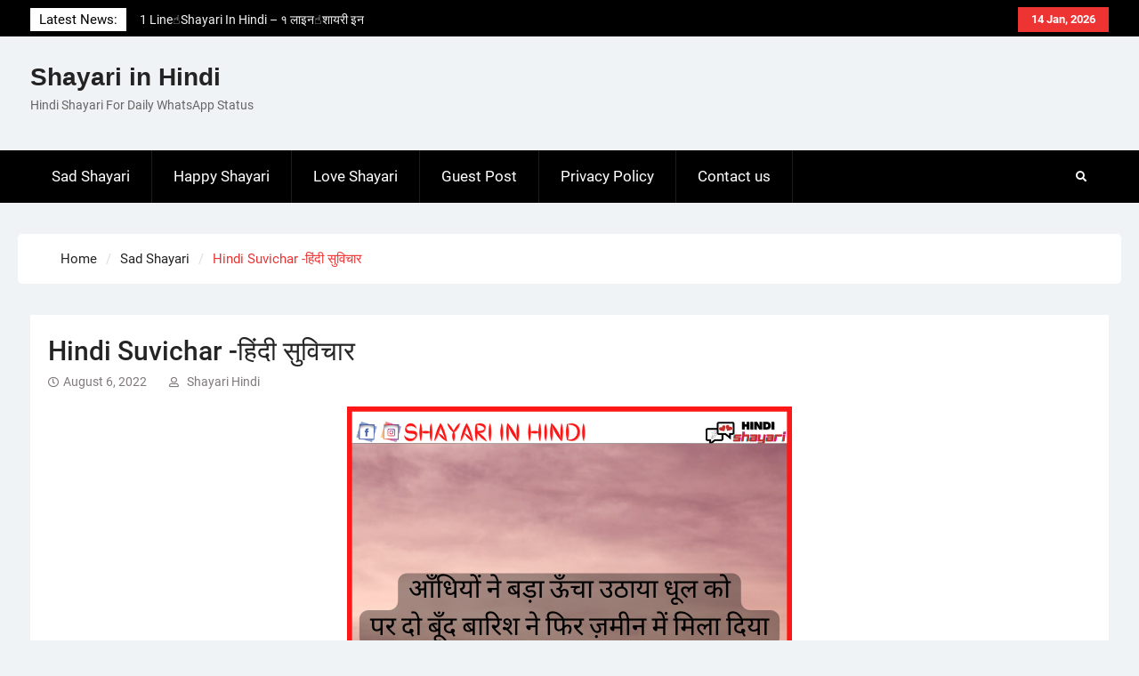

--- FILE ---
content_type: text/html; charset=UTF-8
request_url: https://shayari-in-hindi.com/hindi-suvichar/
body_size: 11196
content:
<!DOCTYPE html> <html lang="en-US" xmlns:og="http://opengraphprotocol.org/schema/" xmlns:fb="http://www.facebook.com/2008/fbml" prefix="og: https://ogp.me/ns#">
		<head>
			<meta charset="UTF-8">
		<meta name="viewport" content="width=device-width, initial-scale=1">
		<link rel="profile" href="https://gmpg.org/xfn/11">
		<link rel="pingback" href="https://shayari-in-hindi.com/xmlrpc.php">
		

<!-- Search Engine Optimization by Rank Math - https://rankmath.com/ -->
<title>Hindi Suvichar -हिंदी सुविचार &raquo; Shayari in Hindi</title>
<meta name="description" content="Tum Pani Jaise Bano Jo Apna Rasta Khud Banata Hai Jo Dusro Ka Bhi Rasta Rok Leta Hai तुम पानी जैसे बनो जो अपना राश्ता खुद बनाता है जो दूसरों का भी रिश्ता रोक"/>
<meta name="robots" content="follow, index, max-snippet:-1, max-video-preview:-1, max-image-preview:large"/>
<link rel="canonical" href="https://shayari-in-hindi.com/hindi-suvichar/" />
<meta property="og:locale" content="en_US" />
<meta property="og:type" content="article" />
<meta property="og:title" content="Hindi Suvichar -हिंदी सुविचार &raquo; Shayari in Hindi" />
<meta property="og:description" content="Tum Pani Jaise Bano Jo Apna Rasta Khud Banata Hai Jo Dusro Ka Bhi Rasta Rok Leta Hai तुम पानी जैसे बनो जो अपना राश्ता खुद बनाता है जो दूसरों का भी रिश्ता रोक" />
<meta property="og:url" content="https://shayari-in-hindi.com/hindi-suvichar/" />
<meta property="og:site_name" content="Shayari in Hindi" />
<meta property="article:publisher" content="https://www.facebook.com/shayariinhindiii/" />
<meta property="article:tag" content="Hindi Suvichar" />
<meta property="article:section" content="Friendship Shayari" />
<meta property="og:updated_time" content="2022-10-14T17:11:09+05:30" />
<meta property="og:image" content="https://shayari-in-hindi.com/wp-content/uploads/2022/08/shayari-14-10.png" />
<meta property="og:image:secure_url" content="https://shayari-in-hindi.com/wp-content/uploads/2022/08/shayari-14-10.png" />
<meta property="og:image:width" content="500" />
<meta property="og:image:height" content="500" />
<meta property="og:image:alt" content="Hindi Suvichar" />
<meta property="og:image:type" content="image/png" />
<meta property="article:published_time" content="2022-08-06T13:06:28+05:30" />
<meta property="article:modified_time" content="2022-10-14T17:11:09+05:30" />
<meta name="twitter:card" content="summary_large_image" />
<meta name="twitter:title" content="Hindi Suvichar -हिंदी सुविचार &raquo; Shayari in Hindi" />
<meta name="twitter:description" content="Tum Pani Jaise Bano Jo Apna Rasta Khud Banata Hai Jo Dusro Ka Bhi Rasta Rok Leta Hai तुम पानी जैसे बनो जो अपना राश्ता खुद बनाता है जो दूसरों का भी रिश्ता रोक" />
<meta name="twitter:site" content="@Shayariin_Hindi" />
<meta name="twitter:creator" content="@Shayariin_Hindi" />
<meta name="twitter:image" content="https://shayari-in-hindi.com/wp-content/uploads/2022/08/shayari-14-10.png" />
<meta name="twitter:label1" content="Written by" />
<meta name="twitter:data1" content="Shayari Hindi" />
<meta name="twitter:label2" content="Time to read" />
<meta name="twitter:data2" content="Less than a minute" />
<script type="application/ld+json" class="rank-math-schema">{"@context":"https://schema.org","@graph":[{"@type":["Organization","Person"],"@id":"https://shayari-in-hindi.com/#person","name":"Shayari Hindi","url":"https://shayari-in-hindi.com","sameAs":["https://www.facebook.com/shayariinhindiii/","https://twitter.com/Shayariin_Hindi","https://www.instagram.com/shayari__in_hindi/","https://in.pinterest.com/shayariinhindicom/"],"logo":{"@type":"ImageObject","@id":"https://shayari-in-hindi.com/#logo","url":"https://shayari-in-hindi.com/wp-content/uploads/2023/02/cropped-SHAYARI-300-300px.png","contentUrl":"https://shayari-in-hindi.com/wp-content/uploads/2023/02/cropped-SHAYARI-300-300px.png","caption":"Shayari in Hindi","inLanguage":"en-US","width":"300","height":"126"},"image":{"@id":"https://shayari-in-hindi.com/#logo"}},{"@type":"WebSite","@id":"https://shayari-in-hindi.com/#website","url":"https://shayari-in-hindi.com","name":"Shayari in Hindi","alternateName":"Shayari in Hindi","publisher":{"@id":"https://shayari-in-hindi.com/#person"},"inLanguage":"en-US"},{"@type":"ImageObject","@id":"https://shayari-in-hindi.com/wp-content/uploads/2022/08/shayari-14-10.png","url":"https://shayari-in-hindi.com/wp-content/uploads/2022/08/shayari-14-10.png","width":"500","height":"500","inLanguage":"en-US"},{"@type":"WebPage","@id":"https://shayari-in-hindi.com/hindi-suvichar/#webpage","url":"https://shayari-in-hindi.com/hindi-suvichar/","name":"Hindi Suvichar -\u0939\u093f\u0902\u0926\u0940 \u0938\u0941\u0935\u093f\u091a\u093e\u0930 &raquo; Shayari in Hindi","datePublished":"2022-08-06T13:06:28+05:30","dateModified":"2022-10-14T17:11:09+05:30","isPartOf":{"@id":"https://shayari-in-hindi.com/#website"},"primaryImageOfPage":{"@id":"https://shayari-in-hindi.com/wp-content/uploads/2022/08/shayari-14-10.png"},"inLanguage":"en-US"},{"@type":"Person","@id":"https://shayari-in-hindi.com/author/shayariinhindi/","name":"Shayari Hindi","url":"https://shayari-in-hindi.com/author/shayariinhindi/","image":{"@type":"ImageObject","@id":"https://secure.gravatar.com/avatar/8a1b015f17003b20d8088de189f0c6df4e1f59c635d2fced03eac4d96c9ee1ba?s=96&amp;d=mm&amp;r=g","url":"https://secure.gravatar.com/avatar/8a1b015f17003b20d8088de189f0c6df4e1f59c635d2fced03eac4d96c9ee1ba?s=96&amp;d=mm&amp;r=g","caption":"Shayari Hindi","inLanguage":"en-US"},"sameAs":["https://shayari-in-hindi.com/"]},{"@type":"BlogPosting","headline":"Hindi Suvichar -\u0939\u093f\u0902\u0926\u0940 \u0938\u0941\u0935\u093f\u091a\u093e\u0930 &raquo; Shayari in Hindi","keywords":"Hindi Suvichar","datePublished":"2022-08-06T13:06:28+05:30","dateModified":"2022-10-14T17:11:09+05:30","articleSection":"Friendship Shayari, Hindi Suvichar, Life Shayari, Sad Shayari","author":{"@id":"https://shayari-in-hindi.com/author/shayariinhindi/","name":"Shayari Hindi"},"publisher":{"@id":"https://shayari-in-hindi.com/#person"},"description":"Tum Pani Jaise Bano Jo Apna Rasta Khud Banata Hai Jo Dusro Ka Bhi Rasta Rok Leta Hai \u0924\u0941\u092e \u092a\u093e\u0928\u0940 \u091c\u0948\u0938\u0947 \u092c\u0928\u094b \u091c\u094b \u0905\u092a\u0928\u093e \u0930\u093e\u0936\u094d\u0924\u093e \u0916\u0941\u0926 \u092c\u0928\u093e\u0924\u093e \u0939\u0948 \u091c\u094b \u0926\u0942\u0938\u0930\u094b\u0902 \u0915\u093e \u092d\u0940 \u0930\u093f\u0936\u094d\u0924\u093e \u0930\u094b\u0915","name":"Hindi Suvichar -\u0939\u093f\u0902\u0926\u0940 \u0938\u0941\u0935\u093f\u091a\u093e\u0930 &raquo; Shayari in Hindi","@id":"https://shayari-in-hindi.com/hindi-suvichar/#richSnippet","isPartOf":{"@id":"https://shayari-in-hindi.com/hindi-suvichar/#webpage"},"image":{"@id":"https://shayari-in-hindi.com/wp-content/uploads/2022/08/shayari-14-10.png"},"inLanguage":"en-US","mainEntityOfPage":{"@id":"https://shayari-in-hindi.com/hindi-suvichar/#webpage"}}]}</script>
<!-- /Rank Math WordPress SEO plugin -->

<link rel='dns-prefetch' href='//platform-api.sharethis.com' />
<link rel='dns-prefetch' href='//www.googletagmanager.com' />
<link rel="alternate" type="application/rss+xml" title="Shayari in Hindi &raquo; Feed" href="https://shayari-in-hindi.com/feed/" />
<link rel="alternate" type="application/rss+xml" title="Shayari in Hindi &raquo; Comments Feed" href="https://shayari-in-hindi.com/comments/feed/" />
<link rel="alternate" type="application/rss+xml" title="Shayari in Hindi &raquo; Hindi Suvichar -हिंदी सुविचार Comments Feed" href="https://shayari-in-hindi.com/hindi-suvichar/feed/" />
<link rel="alternate" title="oEmbed (JSON)" type="application/json+oembed" href="https://shayari-in-hindi.com/wp-json/oembed/1.0/embed?url=https%3A%2F%2Fshayari-in-hindi.com%2Fhindi-suvichar%2F" />
<link rel="alternate" title="oEmbed (XML)" type="text/xml+oembed" href="https://shayari-in-hindi.com/wp-json/oembed/1.0/embed?url=https%3A%2F%2Fshayari-in-hindi.com%2Fhindi-suvichar%2F&#038;format=xml" />
<meta property="og:title" content="Hindi Suvichar -हिंदी सुविचार"/><meta property="og:type" content="article"/><meta property="og:url" content="https://shayari-in-hindi.com/hindi-suvichar/"/><meta property="og:site_name" content=" Shayari in Hindi "/><meta property="og:image" content="https://shayari-in-hindi.com/wp-content/uploads/2022/08/shayari-14-10.png"/><style id='wp-img-auto-sizes-contain-inline-css' type='text/css'>
img:is([sizes=auto i],[sizes^="auto," i]){contain-intrinsic-size:3000px 1500px}
/*# sourceURL=wp-img-auto-sizes-contain-inline-css */
</style>

<link rel='stylesheet' id='wp-block-library-css' href='https://shayari-in-hindi.com/wp-includes/css/dist/block-library/style.min.css?ver=6.9' type='text/css' media='all' />
<style id='global-styles-inline-css' type='text/css'>
:root{--wp--preset--aspect-ratio--square: 1;--wp--preset--aspect-ratio--4-3: 4/3;--wp--preset--aspect-ratio--3-4: 3/4;--wp--preset--aspect-ratio--3-2: 3/2;--wp--preset--aspect-ratio--2-3: 2/3;--wp--preset--aspect-ratio--16-9: 16/9;--wp--preset--aspect-ratio--9-16: 9/16;--wp--preset--color--black: #111111;--wp--preset--color--cyan-bluish-gray: #abb8c3;--wp--preset--color--white: #ffffff;--wp--preset--color--pale-pink: #f78da7;--wp--preset--color--vivid-red: #cf2e2e;--wp--preset--color--luminous-vivid-orange: #ff6900;--wp--preset--color--luminous-vivid-amber: #fcb900;--wp--preset--color--light-green-cyan: #7bdcb5;--wp--preset--color--vivid-green-cyan: #00d084;--wp--preset--color--pale-cyan-blue: #8ed1fc;--wp--preset--color--vivid-cyan-blue: #0693e3;--wp--preset--color--vivid-purple: #9b51e0;--wp--preset--color--gray: #f4f4f4;--wp--preset--color--blue: 1b8be0;--wp--preset--color--orange: #ee3333;--wp--preset--gradient--vivid-cyan-blue-to-vivid-purple: linear-gradient(135deg,rgb(6,147,227) 0%,rgb(155,81,224) 100%);--wp--preset--gradient--light-green-cyan-to-vivid-green-cyan: linear-gradient(135deg,rgb(122,220,180) 0%,rgb(0,208,130) 100%);--wp--preset--gradient--luminous-vivid-amber-to-luminous-vivid-orange: linear-gradient(135deg,rgb(252,185,0) 0%,rgb(255,105,0) 100%);--wp--preset--gradient--luminous-vivid-orange-to-vivid-red: linear-gradient(135deg,rgb(255,105,0) 0%,rgb(207,46,46) 100%);--wp--preset--gradient--very-light-gray-to-cyan-bluish-gray: linear-gradient(135deg,rgb(238,238,238) 0%,rgb(169,184,195) 100%);--wp--preset--gradient--cool-to-warm-spectrum: linear-gradient(135deg,rgb(74,234,220) 0%,rgb(151,120,209) 20%,rgb(207,42,186) 40%,rgb(238,44,130) 60%,rgb(251,105,98) 80%,rgb(254,248,76) 100%);--wp--preset--gradient--blush-light-purple: linear-gradient(135deg,rgb(255,206,236) 0%,rgb(152,150,240) 100%);--wp--preset--gradient--blush-bordeaux: linear-gradient(135deg,rgb(254,205,165) 0%,rgb(254,45,45) 50%,rgb(107,0,62) 100%);--wp--preset--gradient--luminous-dusk: linear-gradient(135deg,rgb(255,203,112) 0%,rgb(199,81,192) 50%,rgb(65,88,208) 100%);--wp--preset--gradient--pale-ocean: linear-gradient(135deg,rgb(255,245,203) 0%,rgb(182,227,212) 50%,rgb(51,167,181) 100%);--wp--preset--gradient--electric-grass: linear-gradient(135deg,rgb(202,248,128) 0%,rgb(113,206,126) 100%);--wp--preset--gradient--midnight: linear-gradient(135deg,rgb(2,3,129) 0%,rgb(40,116,252) 100%);--wp--preset--font-size--small: 14px;--wp--preset--font-size--medium: 20px;--wp--preset--font-size--large: 42px;--wp--preset--font-size--x-large: 42px;--wp--preset--font-size--normal: 18px;--wp--preset--font-size--huge: 54px;--wp--preset--spacing--20: 0.44rem;--wp--preset--spacing--30: 0.67rem;--wp--preset--spacing--40: 1rem;--wp--preset--spacing--50: 1.5rem;--wp--preset--spacing--60: 2.25rem;--wp--preset--spacing--70: 3.38rem;--wp--preset--spacing--80: 5.06rem;--wp--preset--shadow--natural: 6px 6px 9px rgba(0, 0, 0, 0.2);--wp--preset--shadow--deep: 12px 12px 50px rgba(0, 0, 0, 0.4);--wp--preset--shadow--sharp: 6px 6px 0px rgba(0, 0, 0, 0.2);--wp--preset--shadow--outlined: 6px 6px 0px -3px rgb(255, 255, 255), 6px 6px rgb(0, 0, 0);--wp--preset--shadow--crisp: 6px 6px 0px rgb(0, 0, 0);}:where(.is-layout-flex){gap: 0.5em;}:where(.is-layout-grid){gap: 0.5em;}body .is-layout-flex{display: flex;}.is-layout-flex{flex-wrap: wrap;align-items: center;}.is-layout-flex > :is(*, div){margin: 0;}body .is-layout-grid{display: grid;}.is-layout-grid > :is(*, div){margin: 0;}:where(.wp-block-columns.is-layout-flex){gap: 2em;}:where(.wp-block-columns.is-layout-grid){gap: 2em;}:where(.wp-block-post-template.is-layout-flex){gap: 1.25em;}:where(.wp-block-post-template.is-layout-grid){gap: 1.25em;}.has-black-color{color: var(--wp--preset--color--black) !important;}.has-cyan-bluish-gray-color{color: var(--wp--preset--color--cyan-bluish-gray) !important;}.has-white-color{color: var(--wp--preset--color--white) !important;}.has-pale-pink-color{color: var(--wp--preset--color--pale-pink) !important;}.has-vivid-red-color{color: var(--wp--preset--color--vivid-red) !important;}.has-luminous-vivid-orange-color{color: var(--wp--preset--color--luminous-vivid-orange) !important;}.has-luminous-vivid-amber-color{color: var(--wp--preset--color--luminous-vivid-amber) !important;}.has-light-green-cyan-color{color: var(--wp--preset--color--light-green-cyan) !important;}.has-vivid-green-cyan-color{color: var(--wp--preset--color--vivid-green-cyan) !important;}.has-pale-cyan-blue-color{color: var(--wp--preset--color--pale-cyan-blue) !important;}.has-vivid-cyan-blue-color{color: var(--wp--preset--color--vivid-cyan-blue) !important;}.has-vivid-purple-color{color: var(--wp--preset--color--vivid-purple) !important;}.has-black-background-color{background-color: var(--wp--preset--color--black) !important;}.has-cyan-bluish-gray-background-color{background-color: var(--wp--preset--color--cyan-bluish-gray) !important;}.has-white-background-color{background-color: var(--wp--preset--color--white) !important;}.has-pale-pink-background-color{background-color: var(--wp--preset--color--pale-pink) !important;}.has-vivid-red-background-color{background-color: var(--wp--preset--color--vivid-red) !important;}.has-luminous-vivid-orange-background-color{background-color: var(--wp--preset--color--luminous-vivid-orange) !important;}.has-luminous-vivid-amber-background-color{background-color: var(--wp--preset--color--luminous-vivid-amber) !important;}.has-light-green-cyan-background-color{background-color: var(--wp--preset--color--light-green-cyan) !important;}.has-vivid-green-cyan-background-color{background-color: var(--wp--preset--color--vivid-green-cyan) !important;}.has-pale-cyan-blue-background-color{background-color: var(--wp--preset--color--pale-cyan-blue) !important;}.has-vivid-cyan-blue-background-color{background-color: var(--wp--preset--color--vivid-cyan-blue) !important;}.has-vivid-purple-background-color{background-color: var(--wp--preset--color--vivid-purple) !important;}.has-black-border-color{border-color: var(--wp--preset--color--black) !important;}.has-cyan-bluish-gray-border-color{border-color: var(--wp--preset--color--cyan-bluish-gray) !important;}.has-white-border-color{border-color: var(--wp--preset--color--white) !important;}.has-pale-pink-border-color{border-color: var(--wp--preset--color--pale-pink) !important;}.has-vivid-red-border-color{border-color: var(--wp--preset--color--vivid-red) !important;}.has-luminous-vivid-orange-border-color{border-color: var(--wp--preset--color--luminous-vivid-orange) !important;}.has-luminous-vivid-amber-border-color{border-color: var(--wp--preset--color--luminous-vivid-amber) !important;}.has-light-green-cyan-border-color{border-color: var(--wp--preset--color--light-green-cyan) !important;}.has-vivid-green-cyan-border-color{border-color: var(--wp--preset--color--vivid-green-cyan) !important;}.has-pale-cyan-blue-border-color{border-color: var(--wp--preset--color--pale-cyan-blue) !important;}.has-vivid-cyan-blue-border-color{border-color: var(--wp--preset--color--vivid-cyan-blue) !important;}.has-vivid-purple-border-color{border-color: var(--wp--preset--color--vivid-purple) !important;}.has-vivid-cyan-blue-to-vivid-purple-gradient-background{background: var(--wp--preset--gradient--vivid-cyan-blue-to-vivid-purple) !important;}.has-light-green-cyan-to-vivid-green-cyan-gradient-background{background: var(--wp--preset--gradient--light-green-cyan-to-vivid-green-cyan) !important;}.has-luminous-vivid-amber-to-luminous-vivid-orange-gradient-background{background: var(--wp--preset--gradient--luminous-vivid-amber-to-luminous-vivid-orange) !important;}.has-luminous-vivid-orange-to-vivid-red-gradient-background{background: var(--wp--preset--gradient--luminous-vivid-orange-to-vivid-red) !important;}.has-very-light-gray-to-cyan-bluish-gray-gradient-background{background: var(--wp--preset--gradient--very-light-gray-to-cyan-bluish-gray) !important;}.has-cool-to-warm-spectrum-gradient-background{background: var(--wp--preset--gradient--cool-to-warm-spectrum) !important;}.has-blush-light-purple-gradient-background{background: var(--wp--preset--gradient--blush-light-purple) !important;}.has-blush-bordeaux-gradient-background{background: var(--wp--preset--gradient--blush-bordeaux) !important;}.has-luminous-dusk-gradient-background{background: var(--wp--preset--gradient--luminous-dusk) !important;}.has-pale-ocean-gradient-background{background: var(--wp--preset--gradient--pale-ocean) !important;}.has-electric-grass-gradient-background{background: var(--wp--preset--gradient--electric-grass) !important;}.has-midnight-gradient-background{background: var(--wp--preset--gradient--midnight) !important;}.has-small-font-size{font-size: var(--wp--preset--font-size--small) !important;}.has-medium-font-size{font-size: var(--wp--preset--font-size--medium) !important;}.has-large-font-size{font-size: var(--wp--preset--font-size--large) !important;}.has-x-large-font-size{font-size: var(--wp--preset--font-size--x-large) !important;}
/*# sourceURL=global-styles-inline-css */
</style>

<style id='classic-theme-styles-inline-css' type='text/css'>
/*! This file is auto-generated */
.wp-block-button__link{color:#fff;background-color:#32373c;border-radius:9999px;box-shadow:none;text-decoration:none;padding:calc(.667em + 2px) calc(1.333em + 2px);font-size:1.125em}.wp-block-file__button{background:#32373c;color:#fff;text-decoration:none}
/*# sourceURL=/wp-includes/css/classic-themes.min.css */
</style>
<link rel='stylesheet' id='ap-front-styles-css' href='https://shayari-in-hindi.com/wp-content/plugins/accesspress-anonymous-post/css/frontend-style.css?ver=2.8.2' type='text/css' media='all' />
<link rel='stylesheet' id='contact-form-7-css' href='https://shayari-in-hindi.com/wp-content/plugins/contact-form-7/includes/css/styles.css?ver=6.1.3' type='text/css' media='all' />
<link rel='stylesheet' id='share-this-share-buttons-sticky-css' href='https://shayari-in-hindi.com/wp-content/plugins/sharethis-share-buttons/css/mu-style.css?ver=1762433341' type='text/css' media='all' />
<link rel='stylesheet' id='wur_content_css-css' href='https://shayari-in-hindi.com/wp-content/plugins/wp-ultimate-review/assets/public/css/content-page.css?ver=2.3.6' type='text/css' media='all' />
<link rel='stylesheet' id='dashicons-css' href='https://shayari-in-hindi.com/wp-includes/css/dashicons.min.css?ver=6.9' type='text/css' media='all' />
<link rel='stylesheet' id='magazine-power-font-awesome-css' href='https://shayari-in-hindi.com/wp-content/themes/magazine-power/third-party/font-awesome/css/all.min.css?ver=5.8.1' type='text/css' media='all' />
<link rel='stylesheet' id='magazine-power-google-fonts-css' href='https://shayari-in-hindi.com/wp-content/fonts/b4dc9d5865631ec7adec31099394b45c.css?ver=1.0.3' type='text/css' media='all' />
<link rel='stylesheet' id='jquery-sidr-css' href='https://shayari-in-hindi.com/wp-content/themes/magazine-power/third-party/sidr/css/jquery.sidr.dark.min.css?ver=2.2.1' type='text/css' media='all' />
<link rel='stylesheet' id='jquery-slick-css' href='https://shayari-in-hindi.com/wp-content/themes/magazine-power/third-party/slick/slick.min.css?ver=1.8.1' type='text/css' media='all' />
<link rel='stylesheet' id='magazine-power-style-css' href='https://shayari-in-hindi.com/wp-content/themes/magazine-power/style.css?ver=1.2.1' type='text/css' media='all' />
<link rel='stylesheet' id='magazine-power-block-style-css' href='https://shayari-in-hindi.com/wp-content/themes/magazine-power/css/blocks.css?ver=20230203-120344' type='text/css' media='all' />
<script type="e7a7305bebd4da48519c815c-text/javascript" src="https://shayari-in-hindi.com/wp-includes/js/jquery/jquery.min.js?ver=3.7.1" id="jquery-core-js"></script>
<script type="e7a7305bebd4da48519c815c-text/javascript" src="https://shayari-in-hindi.com/wp-includes/js/jquery/jquery-migrate.min.js?ver=3.4.1" id="jquery-migrate-js"></script>
<script type="e7a7305bebd4da48519c815c-text/javascript" src="//platform-api.sharethis.com/js/sharethis.js?ver=2.3.6#property=62c4322efb839400122041fb&amp;product=sticky-buttons&amp;source=sharethis-share-buttons-wordpress" id="share-this-share-buttons-mu-js"></script>
<script type="e7a7305bebd4da48519c815c-text/javascript" src="https://shayari-in-hindi.com/wp-content/plugins/wp-ultimate-review/assets/public/script/content-page.js?ver=2.3.6" id="wur_review_content_script-js"></script>

<!-- Google tag (gtag.js) snippet added by Site Kit -->
<!-- Google Analytics snippet added by Site Kit -->
<script type="e7a7305bebd4da48519c815c-text/javascript" src="https://www.googletagmanager.com/gtag/js?id=G-7GCJ3E0EL3" id="google_gtagjs-js" async></script>
<script type="e7a7305bebd4da48519c815c-text/javascript" id="google_gtagjs-js-after">
/* <![CDATA[ */
window.dataLayer = window.dataLayer || [];function gtag(){dataLayer.push(arguments);}
gtag("set","linker",{"domains":["shayari-in-hindi.com"]});
gtag("js", new Date());
gtag("set", "developer_id.dZTNiMT", true);
gtag("config", "G-7GCJ3E0EL3");
//# sourceURL=google_gtagjs-js-after
/* ]]> */
</script>
<link rel="https://api.w.org/" href="https://shayari-in-hindi.com/wp-json/" /><link rel="alternate" title="JSON" type="application/json" href="https://shayari-in-hindi.com/wp-json/wp/v2/posts/306" /><link rel="EditURI" type="application/rsd+xml" title="RSD" href="https://shayari-in-hindi.com/xmlrpc.php?rsd" />
<meta name="generator" content="WordPress 6.9" />
<link rel='shortlink' href='https://shayari-in-hindi.com/?p=306' />
<meta name="generator" content="Site Kit by Google 1.165.0" /><meta name="generator" content="Elementor 3.32.5; features: additional_custom_breakpoints; settings: css_print_method-external, google_font-enabled, font_display-auto">
			<style>
				.e-con.e-parent:nth-of-type(n+4):not(.e-lazyloaded):not(.e-no-lazyload),
				.e-con.e-parent:nth-of-type(n+4):not(.e-lazyloaded):not(.e-no-lazyload) * {
					background-image: none !important;
				}
				@media screen and (max-height: 1024px) {
					.e-con.e-parent:nth-of-type(n+3):not(.e-lazyloaded):not(.e-no-lazyload),
					.e-con.e-parent:nth-of-type(n+3):not(.e-lazyloaded):not(.e-no-lazyload) * {
						background-image: none !important;
					}
				}
				@media screen and (max-height: 640px) {
					.e-con.e-parent:nth-of-type(n+2):not(.e-lazyloaded):not(.e-no-lazyload),
					.e-con.e-parent:nth-of-type(n+2):not(.e-lazyloaded):not(.e-no-lazyload) * {
						background-image: none !important;
					}
				}
			</style>
			<link rel="icon" href="https://shayari-in-hindi.com/wp-content/uploads/2022/07/cropped-Copy-of-SHAYARI-1-32x32.png" sizes="32x32" />
<link rel="icon" href="https://shayari-in-hindi.com/wp-content/uploads/2022/07/cropped-Copy-of-SHAYARI-1-192x192.png" sizes="192x192" />
<link rel="apple-touch-icon" href="https://shayari-in-hindi.com/wp-content/uploads/2022/07/cropped-Copy-of-SHAYARI-1-180x180.png" />
<meta name="msapplication-TileImage" content="https://shayari-in-hindi.com/wp-content/uploads/2022/07/cropped-Copy-of-SHAYARI-1-270x270.png" />
		<style type="text/css" id="wp-custom-css">
			.container .tags-links {display:none;}
.container .cat-links {display:none;}
.entry-content img {
    display: block;
    margin: 0 auto;
}
		</style>
		
<!-- Google Tag Manager -->
<script type="e7a7305bebd4da48519c815c-text/javascript">(function(w,d,s,l,i){w[l]=w[l]||[];w[l].push({'gtm.start':
new Date().getTime(),event:'gtm.js'});var f=d.getElementsByTagName(s)[0],
j=d.createElement(s),dl=l!='dataLayer'?'&l='+l:'';j.async=true;j.src=
'https://www.googletagmanager.com/gtm.js?id='+i+dl;f.parentNode.insertBefore(j,f);
})(window,document,'script','dataLayer','GTM-N3N22VN');</script>
<!-- End Google Tag Manager -->
<!-- Clarity tracking code for https://shayari-in-hindi.com/ --><script type="e7a7305bebd4da48519c815c-text/javascript">    (function(c,l,a,r,i,t,y){        c[a]=c[a]||function(){(c[a].q=c[a].q||[]).push(arguments)};        t=l.createElement(r);t.async=1;t.src="https://www.clarity.ms/tag/"+i+"?ref=bwt";        y=l.getElementsByTagName(r)[0];y.parentNode.insertBefore(t,y);    })(window, document, "clarity", "script", "e0rfgjkp8v");</script>
<script async src="https://pagead2.googlesyndication.com/pagead/js/adsbygoogle.js?client=ca-pub-3541668656867885" crossorigin="anonymous" type="e7a7305bebd4da48519c815c-text/javascript"></script></head>

<body class="wp-singular post-template-default single single-post postid-306 single-format-standard wp-embed-responsive wp-theme-magazine-power group-blog global-layout-no-sidebar elementor-default elementor-kit-75"><!-- Google Tag Manager (noscript) -->
<noscript><iframe src="https://www.googletagmanager.com/ns.html?id=GTM-N3N22VN"
height="0" width="0" style="display:none;visibility:hidden"></iframe></noscript>
<!-- End Google Tag Manager (noscript) -->
	
			<div id="page" class="hfeed site">
		<a class="skip-link screen-reader-text" href="#content">Skip to content</a>
				<div class="mobile-nav-wrap">
			<a id="mobile-trigger" href="#mob-menu"><i class="fas fa-bars"></i></a>
			<div id="mob-menu">
				<ul id="menu-menu" class="menu"><li id="menu-item-90" class="menu-item menu-item-type-taxonomy menu-item-object-category current-post-ancestor current-menu-parent current-post-parent menu-item-90"><a href="https://shayari-in-hindi.com/category/sad-shayari/">Sad Shayari</a></li>
<li id="menu-item-91" class="menu-item menu-item-type-taxonomy menu-item-object-category menu-item-91"><a href="https://shayari-in-hindi.com/category/happy-shayari/">Happy Shayari</a></li>
<li id="menu-item-27" class="menu-item menu-item-type-taxonomy menu-item-object-category menu-item-27"><a href="https://shayari-in-hindi.com/category/love-shayari/">Love Shayari</a></li>
<li id="menu-item-338" class="menu-item menu-item-type-post_type menu-item-object-page menu-item-338"><a href="https://shayari-in-hindi.com/guest-post/">Guest Post</a></li>
<li id="menu-item-565" class="menu-item menu-item-type-post_type menu-item-object-page menu-item-565"><a href="https://shayari-in-hindi.com/privacy-policy/">Privacy Policy</a></li>
<li id="menu-item-4780" class="menu-item menu-item-type-post_type menu-item-object-page menu-item-4780"><a href="https://shayari-in-hindi.com/contact-us/">Contact us</a></li>
</ul>			</div><!-- #mob-menu -->

					</div><!-- .mobile-nav-wrap -->
		
			<div id="tophead">
			<div class="container">

									<div class="head-date">
						14 Jan, 2026					</div><!-- .head-date -->
																	<div class="top-news">
						<span class="top-news-title">
												Latest News:						</span>
								<div id="news-ticker">
			<div class="news-ticker-inner-wrap">
									<div class="list">
						<a href="https://shayari-in-hindi.com/1-line-shayari-in-hindi-5/">1 Line☝️Shayari In Hindi &#8211; १ लाइन☝️शायरी इन हिंदी</a>
					</div>
									<div class="list">
						<a href="https://shayari-in-hindi.com/two-line-shayari-15/">Two Line✌️Shayari &#8211; तवो लाइन✌️शायरी</a>
					</div>
									<div class="list">
						<a href="https://shayari-in-hindi.com/love-lines-in-hindi-10/">Love😓Lines In Hindi &#8211; लव😓लाइन्स इन हिंदी</a>
					</div>
									<div class="list">
						<a href="https://shayari-in-hindi.com/romantic-love-status-11/">Romantic Love😽Status &#8211; रोमांटिक लव😽स्टेटस</a>
					</div>
									<div class="list">
						<a href="https://shayari-in-hindi.com/love-poetry-in-hindi-13/">Love🥳Poetry In Hindi &#8211; लव🥳पोएट्री इन हिंदी</a>
					</div>
							</div><!-- .news-ticker-inner-wrap -->
		</div><!-- #news-ticker -->
							</div><!-- .top-news -->
				

				


			</div><!-- .container -->
		</div><!-- #tophead -->
				<header id="masthead" class="site-header" role="banner"><div class="container"><div class="inner-wrapper">
						<div class="site-branding">

			
			
							<div id="site-identity">
																		<p class="site-title"><a href="https://shayari-in-hindi.com/" rel="home">Shayari in Hindi</a></p>
																						<p class="site-description">Hindi Shayari For Daily WhatsApp Status</p>
									</div><!-- #site-identity -->
					</div><!-- .site-branding -->
		<div id="header-widget">
					</div><!-- #header-ads -->
					</div> <!-- .inner-wrapper --></div><!-- .container --></header><!-- #masthead -->
				<div id="main-nav" class="clear-fix">
			<div class="main-nav-wrapper">
				<div class="container">
					<nav id="site-navigation" class="main-navigation" role="navigation">
						<div class="wrap-menu-content">
							<div class="menu-menu-container"><ul id="primary-menu" class="menu"><li class="menu-item menu-item-type-taxonomy menu-item-object-category current-post-ancestor current-menu-parent current-post-parent menu-item-90"><a href="https://shayari-in-hindi.com/category/sad-shayari/">Sad Shayari</a></li>
<li class="menu-item menu-item-type-taxonomy menu-item-object-category menu-item-91"><a href="https://shayari-in-hindi.com/category/happy-shayari/">Happy Shayari</a></li>
<li class="menu-item menu-item-type-taxonomy menu-item-object-category menu-item-27"><a href="https://shayari-in-hindi.com/category/love-shayari/">Love Shayari</a></li>
<li class="menu-item menu-item-type-post_type menu-item-object-page menu-item-338"><a href="https://shayari-in-hindi.com/guest-post/">Guest Post</a></li>
<li class="menu-item menu-item-type-post_type menu-item-object-page menu-item-565"><a href="https://shayari-in-hindi.com/privacy-policy/">Privacy Policy</a></li>
<li class="menu-item menu-item-type-post_type menu-item-object-page menu-item-4780"><a href="https://shayari-in-hindi.com/contact-us/">Contact us</a></li>
</ul></div>						</div><!-- .wrap-menu-content -->
					</nav><!-- #site-navigation -->

					<div class="header-search-box">
						<a href="#" class="search-icon"><i class="fas fa-search"></i></a>
						<div class="search-box-wrap">
							<form role="search" method="get" class="search-form" action="https://shayari-in-hindi.com/">
				<label>
					<span class="screen-reader-text">Search for:</span>
					<input type="search" class="search-field" placeholder="Search &hellip;" value="" name="s" />
				</label>
				<input type="submit" class="search-submit" value="Search" />
			</form>						</div><!-- .search-box-wrap -->
					</div><!-- .header-search-box -->
				</div> <!-- .container -->
			</div> <!-- main-nav-wrapper -->
		</div> <!-- #main-nav -->
		
	<div id="breadcrumb"><div class="container"><div role="navigation" aria-label="Breadcrumbs" class="breadcrumb-trail breadcrumbs" itemprop="breadcrumb"><ul class="trail-items" itemscope itemtype="http://schema.org/BreadcrumbList"><meta name="numberOfItems" content="3" /><meta name="itemListOrder" content="Ascending" /><li itemprop="itemListElement" itemscope itemtype="http://schema.org/ListItem" class="trail-item trail-begin"><a href="https://shayari-in-hindi.com/" rel="home" itemprop="item"><span itemprop="name">Home</span></a><meta itemprop="position" content="1" /></li><li itemprop="itemListElement" itemscope itemtype="http://schema.org/ListItem" class="trail-item"><a href="https://shayari-in-hindi.com/category/sad-shayari/" itemprop="item"><span itemprop="name">Sad Shayari</span></a><meta itemprop="position" content="2" /></li><li itemprop="itemListElement" itemscope itemtype="http://schema.org/ListItem" class="trail-item trail-end"><span itemprop="item"><span itemprop="name">Hindi Suvichar -हिंदी सुविचार</span></span><meta itemprop="position" content="3" /></li></ul></div></div><!-- .container --></div><!-- #breadcrumb -->		<div id="content" class="site-content"><div class="container"><div class="inner-wrapper">
			
	<div id="primary" class="content-area">
		<main id="main" class="site-main" role="main">

		
			
<article id="post-306" class="post-306 post type-post status-publish format-standard has-post-thumbnail hentry category-friendship-shayari category-hindi-suvichar category-life-shayari category-sad-shayari tag-hindi-suvichar">
	<header class="entry-header">
		<h1 class="entry-title">Hindi Suvichar -हिंदी सुविचार</h1>		<div class="entry-meta">
			<span class="posted-on"><a href="https://shayari-in-hindi.com/hindi-suvichar/" rel="bookmark"><time class="entry-date published" datetime="2022-08-06T13:06:28+05:30">August 6, 2022</time><time class="updated" datetime="2022-10-14T17:11:09+05:30">October 14, 2022</time></a></span><span class="byline"> <span class="author vcard"><a class="url fn n" href="https://shayari-in-hindi.com/author/shayariinhindi/">Shayari Hindi</a></span></span>		</div><!-- .entry-meta -->
	</header><!-- .entry-header -->

	<img fetchpriority="high" width="500" height="500" src="https://shayari-in-hindi.com/wp-content/uploads/2022/08/shayari-14-10.png" class="aligncenter wp-post-image" alt="Hindi Suvichar -हिंदी सुविचार" decoding="async" srcset="https://shayari-in-hindi.com/wp-content/uploads/2022/08/shayari-14-10.png 500w, https://shayari-in-hindi.com/wp-content/uploads/2022/08/shayari-14-10-300x300.png 300w, https://shayari-in-hindi.com/wp-content/uploads/2022/08/shayari-14-10-150x150.png 150w" sizes="(max-width: 500px) 100vw, 500px">
	<div class="entry-content-wrapper">
		<div class="entry-content">
			<div style="margin-top: 0px; margin-bottom: 0px;" class="sharethis-inline-share-buttons" ></div><blockquote>
<p style="text-align: center;">Tum Pani Jaise Bano Jo Apna Rasta Khud Banata Hai<br />
Jo Dusro Ka Bhi Rasta Rok Leta Hai<br />
तुम पानी जैसे बनो जो अपना राश्ता खुद बनाता है<br />
जो दूसरों का भी रिश्ता रोक लेता है</p>
<p style="text-align: center;">
आँधियों ने बड़ा ऊँचा उठाया धूल को<br />
पर दो बूँद बारिश ने फिर ज़मीन में मिला दिया<br />
Aandhiyon Ne Bada Auncha Uthaya Dhool Ko<br />
Par Do Boond Barish Ne Phir Zamin Mein Mila Diya</p>
<p style="text-align: center;">
<p style="text-align: center;">ज़िद्द एक ऐसी दीवार है जो तोड़े नही टूटती<br />
लेकिन इस से रिश्ते जरूर टूट जातें हैं<br />
Zid Ek Aisi Divaar Hai Jo Tode Nahi Tootti<br />
Lekin Is Se Rishta Zaroor Toot Jate Hain</p>
</blockquote>
					</div><!-- .entry-content -->
	</div><!-- .entry-content-wrapper -->

	<footer class="entry-meta entry-footer">
		<span class="cat-links"><a href="https://shayari-in-hindi.com/category/friendship-shayari/" rel="category tag">Friendship Shayari</a>, <a href="https://shayari-in-hindi.com/category/hindi-suvichar/" rel="category tag">Hindi Suvichar</a>, <a href="https://shayari-in-hindi.com/category/life-shayari/" rel="category tag">Life Shayari</a>, <a href="https://shayari-in-hindi.com/category/sad-shayari/" rel="category tag">Sad Shayari</a></span><span class="tags-links"><a href="https://shayari-in-hindi.com/tag/hindi-suvichar/" rel="tag">Hindi Suvichar</a></span>	</footer><!-- .entry-footer -->

</article><!-- #post-## -->

			
	<nav class="navigation post-navigation" aria-label="Posts">
		<h2 class="screen-reader-text">Post navigation</h2>
		<div class="nav-links"><div class="nav-previous"><a href="https://shayari-in-hindi.com/promise-day-shayari/" rel="prev"><span class="meta-nav" aria-hidden="true">Previous</span> <span class="screen-reader-text">Previous post:</span> <span class="post-title">Promise Day Shayari &#8211; प्रॉमिस डे शायरी</span></a></div><div class="nav-next"><a href="https://shayari-in-hindi.com/dosti-shayari/" rel="next"><span class="meta-nav" aria-hidden="true">Next</span> <span class="screen-reader-text">Next post:</span> <span class="post-title">Dosti Shayari -दोस्ती शायरी</span></a></div></div>
	</nav>
			
<div id="comments" class="comments-area">

	
	
	
		<div id="respond" class="comment-respond">
		<h3 id="reply-title" class="comment-reply-title">Leave a Reply <small><a rel="nofollow" id="cancel-comment-reply-link" href="/hindi-suvichar/#respond" style="display:none;">Cancel reply</a></small></h3><form action="https://shayari-in-hindi.com/wp-comments-post.php" method="post" id="commentform" class="comment-form"><p class="comment-notes"><span id="email-notes">Your email address will not be published.</span> <span class="required-field-message">Required fields are marked <span class="required">*</span></span></p><p class="comment-form-comment"><label for="comment">Comment <span class="required">*</span></label> <textarea id="comment" name="comment" cols="45" rows="8" maxlength="65525" required></textarea></p><p class="comment-form-author"><label for="author">Name <span class="required">*</span></label> <input id="author" name="author" type="text" value="" size="30" maxlength="245" autocomplete="name" required /></p>
<p class="comment-form-email"><label for="email">Email <span class="required">*</span></label> <input id="email" name="email" type="email" value="" size="30" maxlength="100" aria-describedby="email-notes" autocomplete="email" required /></p>
<p class="comment-form-url"><label for="url">Website</label> <input id="url" name="url" type="url" value="" size="30" maxlength="200" autocomplete="url" /></p>
<p class="comment-form-cookies-consent"><input id="wp-comment-cookies-consent" name="wp-comment-cookies-consent" type="checkbox" value="yes" /> <label for="wp-comment-cookies-consent">Save my name, email, and website in this browser for the next time I comment.</label></p>
<p class="form-submit"><input name="submit" type="submit" id="submit" class="submit" value="Post Comment" /> <input type='hidden' name='comment_post_ID' value='306' id='comment_post_ID' />
<input type='hidden' name='comment_parent' id='comment_parent' value='0' />
</p><p style="display: none;"><input type="hidden" id="akismet_comment_nonce" name="akismet_comment_nonce" value="e26a09aab0" /></p><p style="display: none !important;" class="akismet-fields-container" data-prefix="ak_"><label>&#916;<textarea name="ak_hp_textarea" cols="45" rows="8" maxlength="100"></textarea></label><input type="hidden" id="ak_js_1" name="ak_js" value="132"/><script type="e7a7305bebd4da48519c815c-text/javascript">document.getElementById( "ak_js_1" ).setAttribute( "value", ( new Date() ).getTime() );</script></p></form>	</div><!-- #respond -->
	
</div><!-- #comments -->

		
		</main><!-- #main -->
	</div><!-- #primary -->

		</div><!-- .inner-wrapper --></div><!-- .container --></div><!-- #content -->
		
			<footer id="colophon" class="site-footer" role="contentinfo"><div class="container">
					<div class="colophon-inner colophon-grid-2">
							<div class="colophon-column">
					<div class="copyright">
						Copyright © All rights reserved by BigBull Web Solutions					</div><!-- .copyright -->
				</div><!-- .colophon-column -->
			
			
							<div class="colophon-column">
					<div class="site-info">
						Magazine Power by <a target="_blank" rel="designer" href="https://wenthemes.com/">WEN Themes</a>					</div><!-- .site-info -->
				</div><!-- .colophon-column -->
					</div><!-- .colophon-inner -->
					</div><!-- .container --></footer><!-- #colophon -->
		
		</div><!-- #page -->
		<a href="#page" class="scrollup" id="btn-scrollup"><i class="fas fa-angle-up"></i></a>
<script type="speculationrules">
{"prefetch":[{"source":"document","where":{"and":[{"href_matches":"/*"},{"not":{"href_matches":["/wp-*.php","/wp-admin/*","/wp-content/uploads/*","/wp-content/*","/wp-content/plugins/*","/wp-content/themes/magazine-power/*","/*\\?(.+)"]}},{"not":{"selector_matches":"a[rel~=\"nofollow\"]"}},{"not":{"selector_matches":".no-prefetch, .no-prefetch a"}}]},"eagerness":"conservative"}]}
</script>
			<script type="e7a7305bebd4da48519c815c-text/javascript">
				const lazyloadRunObserver = () => {
					const lazyloadBackgrounds = document.querySelectorAll( `.e-con.e-parent:not(.e-lazyloaded)` );
					const lazyloadBackgroundObserver = new IntersectionObserver( ( entries ) => {
						entries.forEach( ( entry ) => {
							if ( entry.isIntersecting ) {
								let lazyloadBackground = entry.target;
								if( lazyloadBackground ) {
									lazyloadBackground.classList.add( 'e-lazyloaded' );
								}
								lazyloadBackgroundObserver.unobserve( entry.target );
							}
						});
					}, { rootMargin: '200px 0px 200px 0px' } );
					lazyloadBackgrounds.forEach( ( lazyloadBackground ) => {
						lazyloadBackgroundObserver.observe( lazyloadBackground );
					} );
				};
				const events = [
					'DOMContentLoaded',
					'elementor/lazyload/observe',
				];
				events.forEach( ( event ) => {
					document.addEventListener( event, lazyloadRunObserver );
				} );
			</script>
			<script type="e7a7305bebd4da48519c815c-text/javascript" id="ap-frontend-js-js-extra">
/* <![CDATA[ */
var ap_form_required_message = ["This field is required","accesspress-anonymous-post"];
var ap_captcha_error_message = ["Sum is not correct.","accesspress-anonymous-post"];
//# sourceURL=ap-frontend-js-js-extra
/* ]]> */
</script>
<script type="e7a7305bebd4da48519c815c-text/javascript" src="https://shayari-in-hindi.com/wp-content/plugins/accesspress-anonymous-post/js/frontend.js?ver=2.8.2" id="ap-frontend-js-js"></script>
<script type="e7a7305bebd4da48519c815c-text/javascript" src="https://shayari-in-hindi.com/wp-includes/js/dist/hooks.min.js?ver=dd5603f07f9220ed27f1" id="wp-hooks-js"></script>
<script type="e7a7305bebd4da48519c815c-text/javascript" src="https://shayari-in-hindi.com/wp-includes/js/dist/i18n.min.js?ver=c26c3dc7bed366793375" id="wp-i18n-js"></script>
<script type="e7a7305bebd4da48519c815c-text/javascript" id="wp-i18n-js-after">
/* <![CDATA[ */
wp.i18n.setLocaleData( { 'text direction\u0004ltr': [ 'ltr' ] } );
//# sourceURL=wp-i18n-js-after
/* ]]> */
</script>
<script type="e7a7305bebd4da48519c815c-text/javascript" src="https://shayari-in-hindi.com/wp-content/plugins/contact-form-7/includes/swv/js/index.js?ver=6.1.3" id="swv-js"></script>
<script type="e7a7305bebd4da48519c815c-text/javascript" id="contact-form-7-js-before">
/* <![CDATA[ */
var wpcf7 = {
    "api": {
        "root": "https:\/\/shayari-in-hindi.com\/wp-json\/",
        "namespace": "contact-form-7\/v1"
    },
    "cached": 1
};
//# sourceURL=contact-form-7-js-before
/* ]]> */
</script>
<script type="e7a7305bebd4da48519c815c-text/javascript" src="https://shayari-in-hindi.com/wp-content/plugins/contact-form-7/includes/js/index.js?ver=6.1.3" id="contact-form-7-js"></script>
<script type="e7a7305bebd4da48519c815c-text/javascript" src="https://shayari-in-hindi.com/wp-content/themes/magazine-power/js/skip-link-focus-fix.min.js?ver=20130115" id="magazine-power-skip-link-focus-fix-js"></script>
<script type="e7a7305bebd4da48519c815c-text/javascript" src="https://shayari-in-hindi.com/wp-content/themes/magazine-power/third-party/sidr/js/jquery.sidr.min.js?ver=2.2.1" id="jquery-sidr-js"></script>
<script type="e7a7305bebd4da48519c815c-text/javascript" src="https://shayari-in-hindi.com/wp-content/themes/magazine-power/third-party/easytabs/js/jquery.easytabs.min.js?ver=3.2.0" id="jquery-easytabs-js"></script>
<script type="e7a7305bebd4da48519c815c-text/javascript" src="https://shayari-in-hindi.com/wp-content/themes/magazine-power/third-party/ticker/jquery.easy-ticker.min.js?ver=2.0" id="jquery-easy-ticker-js"></script>
<script type="e7a7305bebd4da48519c815c-text/javascript" src="https://shayari-in-hindi.com/wp-content/themes/magazine-power/third-party/slick/slick.min.js?ver=1.8.1" id="jquery-slick-js"></script>
<script type="e7a7305bebd4da48519c815c-text/javascript" id="magazine-power-custom-js-extra">
/* <![CDATA[ */
var magazinePowerCustomOptions = {"go_to_top_status":"1"};
//# sourceURL=magazine-power-custom-js-extra
/* ]]> */
</script>
<script type="e7a7305bebd4da48519c815c-text/javascript" src="https://shayari-in-hindi.com/wp-content/themes/magazine-power/js/custom.min.js?ver=1.0.2" id="magazine-power-custom-js"></script>
<script type="e7a7305bebd4da48519c815c-text/javascript" src="https://shayari-in-hindi.com/wp-includes/js/comment-reply.min.js?ver=6.9" id="comment-reply-js" async="async" data-wp-strategy="async" fetchpriority="low"></script>
<script defer type="e7a7305bebd4da48519c815c-text/javascript" src="https://shayari-in-hindi.com/wp-content/plugins/akismet/_inc/akismet-frontend.js?ver=1762433201" id="akismet-frontend-js"></script>
<div  style="margin: 0 auto;text-align:center;overflow:hidden;border-radius:0px;background:#009688;border:0px solid #000000;padding:0px;max-width:calc(100% - 0px);width:300px">
	<div  style="display: inline-block;position:relative;vertical-align: middle;padding:0px">
     	<a href="https://bit.ly/smmservicesnet">
		<img src="https://s11.gifyu.com/images/ScU7O.gif" alt="Cheap SMM Service" style="max-width: 100%; width: 100%;" />
	</div>
</div>
     <script src="/cdn-cgi/scripts/7d0fa10a/cloudflare-static/rocket-loader.min.js" data-cf-settings="e7a7305bebd4da48519c815c-|49" defer></script><script defer src="https://static.cloudflareinsights.com/beacon.min.js/vcd15cbe7772f49c399c6a5babf22c1241717689176015" integrity="sha512-ZpsOmlRQV6y907TI0dKBHq9Md29nnaEIPlkf84rnaERnq6zvWvPUqr2ft8M1aS28oN72PdrCzSjY4U6VaAw1EQ==" data-cf-beacon='{"version":"2024.11.0","token":"35e1ed3dfeaf4aad813ae75dfc396359","r":1,"server_timing":{"name":{"cfCacheStatus":true,"cfEdge":true,"cfExtPri":true,"cfL4":true,"cfOrigin":true,"cfSpeedBrain":true},"location_startswith":null}}' crossorigin="anonymous"></script>
</body>
</html>


<!-- Page supported by LiteSpeed Cache 7.6.2 on 2026-01-14 18:59:31 -->